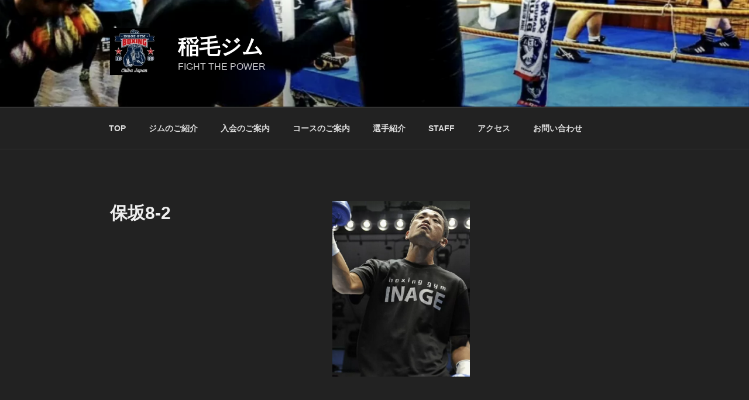

--- FILE ---
content_type: text/css
request_url: https://inagegym.com/wp-content/themes/twentyseventeen/assets/css/colors-dark.css?ver=20190408
body_size: 1882
content:
.colors-dark .entry-footer .edit-link a.post-edit-link,.colors-dark button,.colors-dark input[type=button],.colors-dark input[type=submit]{background-color:#fff}.colors-dark .comment-content a:focus,.colors-dark .comment-content a:hover,.colors-dark .comment-metadata a.comment-edit-link:focus,.colors-dark .comment-metadata a.comment-edit-link:hover,.colors-dark .comment-metadata a:focus,.colors-dark .comment-metadata a:hover,.colors-dark .comment-reply-link:focus,.colors-dark .comment-reply-link:hover,.colors-dark .comments-pagination a:not(.prev):not(.next):focus,.colors-dark .comments-pagination a:not(.prev):not(.next):hover,.colors-dark .edit-link a:focus,.colors-dark .edit-link a:hover,.colors-dark .entry-content a:focus,.colors-dark .entry-content a:hover,.colors-dark .entry-footer .cat-links a:focus,.colors-dark .entry-footer .cat-links a:hover,.colors-dark .entry-footer .tags-links a:focus,.colors-dark .entry-footer .tags-links a:hover,.colors-dark .entry-meta a:focus,.colors-dark .entry-meta a:hover,.colors-dark .entry-summary a:focus,.colors-dark .entry-summary a:hover,.colors-dark .entry-title a:focus,.colors-dark .entry-title a:hover,.colors-dark .logged-in-as a:focus,.colors-dark .logged-in-as a:hover,.colors-dark .page-links a:focus .page-number,.colors-dark .page-links a:hover .page-number,.colors-dark .pagination a:not(.prev):not(.next):focus,.colors-dark .pagination a:not(.prev):not(.next):hover,.colors-dark .post-navigation a:focus,.colors-dark .post-navigation a:hover,.colors-dark .posts-navigation a:focus,.colors-dark .posts-navigation a:hover,.colors-dark .site-footer .widget-area a:focus,.colors-dark .site-footer .widget-area a:hover,.colors-dark .site-info a:focus,.colors-dark .site-info a:hover,.colors-dark .widget .widget-title a:focus,.colors-dark .widget .widget-title a:hover,.colors-dark .widget a:focus,.colors-dark .widget a:hover,.colors-dark .widget ul li a:focus,.colors-dark .widget ul li a:hover,.colors-dark .widget_authors a:focus strong,.colors-dark .widget_authors a:hover strong,.colors-dark a:active,.colors-dark a:focus .nav-title,.colors-dark a:hover,.colors-dark a:hover .nav-title,.colors-dark.archive .entry-meta a.post-edit-link:focus,.colors-dark.archive .entry-meta a.post-edit-link:hover,.colors-dark.blog .entry-meta a.post-edit-link:focus,.colors-dark.blog .entry-meta a.post-edit-link:hover,.colors-dark.search .entry-meta a.post-edit-link:focus,.colors-dark.search .entry-meta a.post-edit-link:hover{color:#fff}.colors-dark .comment-content a:focus,.colors-dark .comment-content a:hover,.colors-dark .comment-metadata a.comment-edit-link:focus,.colors-dark .comment-metadata a.comment-edit-link:hover,.colors-dark .comment-metadata a:focus,.colors-dark .comment-metadata a:hover,.colors-dark .comment-reply-link:focus,.colors-dark .comment-reply-link:hover,.colors-dark .comments-pagination a:not(.prev):not(.next):focus,.colors-dark .comments-pagination a:not(.prev):not(.next):hover,.colors-dark .edit-link a:focus,.colors-dark .edit-link a:hover,.colors-dark .entry-content a:focus,.colors-dark .entry-content a:hover,.colors-dark .entry-footer .cat-links a:focus,.colors-dark .entry-footer .cat-links a:hover,.colors-dark .entry-footer .tags-links a:focus,.colors-dark .entry-footer .tags-links a:hover,.colors-dark .entry-meta a:focus,.colors-dark .entry-meta a:hover,.colors-dark .entry-summary a:focus,.colors-dark .entry-summary a:hover,.colors-dark .entry-title a:focus,.colors-dark .entry-title a:hover,.colors-dark .logged-in-as a:focus,.colors-dark .logged-in-as a:hover,.colors-dark .page-links a:focus .page-number,.colors-dark .page-links a:hover .page-number,.colors-dark .pagination a:not(.prev):not(.next):focus,.colors-dark .pagination a:not(.prev):not(.next):hover,.colors-dark .post-navigation a:focus,.colors-dark .post-navigation a:hover,.colors-dark .posts-navigation a:focus,.colors-dark .posts-navigation a:hover,.colors-dark .site-footer .widget-area a:focus,.colors-dark .site-footer .widget-area a:hover,.colors-dark .site-info a:focus,.colors-dark .site-info a:hover,.colors-dark .widget .widget-title a:focus,.colors-dark .widget .widget-title a:hover,.colors-dark .widget a:focus,.colors-dark .widget a:hover,.colors-dark .widget ul li a:focus,.colors-dark .widget ul li a:hover,.colors-dark .widget_authors a:focus strong,.colors-dark .widget_authors a:hover strong,.colors-dark a:focus .nav-title,.colors-dark a:hover .nav-title,.colors-dark.archive .entry-meta a.post-edit-link:focus,.colors-dark.archive .entry-meta a.post-edit-link:hover,.colors-dark.blog .entry-meta a.post-edit-link:focus,.colors-dark.blog .entry-meta a.post-edit-link:hover,.colors-dark.search .entry-meta a.post-edit-link:focus,.colors-dark.search .entry-meta a.post-edit-link:hover{-webkit-box-shadow:inset 0 0 0 hsla(0,0%,100%,0),0 3px 0 #fff;box-shadow:inset 0 0 0 hsla(0,0%,100%,0),0 3px 0 #fff}.colors-dark .comment-content a,.colors-dark .entry-content a,.colors-dark .entry-summary a,.colors-dark .posts-navigation a,.colors-dark .site-footer .widget-area a,.colors-dark .widget a,.colors-dark .widget_authors a strong{-webkit-box-shadow:inset 0 -1px 0 #f0f0f0;box-shadow:inset 0 -1px 0 #f0f0f0}.colors-dark .comment-body,.colors-dark .entry-footer .cat-links a,.colors-dark .entry-footer .tags-links a,.colors-dark .entry-title a,.colors-dark .format-quote blockquote,.colors-dark .nav-title,.colors-dark button,.colors-dark h3,.colors-dark h4,.colors-dark h6,.colors-dark input,.colors-dark label,.colors-dark select,.colors-dark textarea,.colors-dark.twentyseventeen-front-page .panel-content .recent-posts article,body.colors-dark{color:#eee}.colors-dark ::-webkit-input-placeholder{color:#ddd}.colors-dark :-moz-placeholder,.colors-dark ::-moz-placeholder{color:#ddd}.colors-dark :-ms-input-placeholder{color:#ddd}.bypostauthor>.comment-body>.comment-meta>.comment-author .avatar,.colors-dark input[type=color]:focus,.colors-dark input[type=date]:focus,.colors-dark input[type=datetime-local]:focus,.colors-dark input[type=datetime]:focus,.colors-dark input[type=email]:focus,.colors-dark input[type=month]:focus,.colors-dark input[type=number]:focus,.colors-dark input[type=password]:focus,.colors-dark input[type=range]:focus,.colors-dark input[type=search]:focus,.colors-dark input[type=tel]:focus,.colors-dark input[type=text]:focus,.colors-dark input[type=time]:focus,.colors-dark input[type=url]:focus,.colors-dark input[type=week]:focus,.colors-dark textarea:focus{border-color:#eee}.colors-custom .twentyseventeen-panel .recent-posts .entry-header .edit-link,.colors-dark .comment-metadata a.comment-edit-link,.colors-dark .comment-reply-link .icon,.colors-dark .dropdown-toggle,.colors-dark .menu-toggle,.colors-dark .navigation-top a,.colors-dark .page .panel-content .entry-title,.colors-dark .page-links a .page-number,.colors-dark .page-title,.colors-dark .post-navigation a:focus .icon,.colors-dark .post-navigation a:hover .icon,.colors-dark .site-title,.colors-dark .site-title a,.colors-dark a,.colors-dark button.secondary,.colors-dark h2.widget-title,.colors-dark input[type=button].secondary,.colors-dark input[type=color]:focus,.colors-dark input[type=date]:focus,.colors-dark input[type=datetime-local]:focus,.colors-dark input[type=datetime]:focus,.colors-dark input[type=email]:focus,.colors-dark input[type=month]:focus,.colors-dark input[type=number]:focus,.colors-dark input[type=password]:focus,.colors-dark input[type=range]:focus,.colors-dark input[type=reset],.colors-dark input[type=reset].secondary,.colors-dark input[type=search]:focus,.colors-dark input[type=submit].secondary,.colors-dark input[type=tel]:focus,.colors-dark input[type=text]:focus,.colors-dark input[type=time]:focus,.colors-dark input[type=url]:focus,.colors-dark input[type=week]:focus,.colors-dark mark,.colors-dark textarea:focus,.colors-dark.archive .entry-meta a.post-edit-link,.colors-dark.blog .entry-meta a.post-edit-link,.colors-dark.page:not(.twentyseventeen-front-page) .entry-title,.colors-dark.search .entry-meta a.post-edit-link{color:#ddd}.colors-dark .entry-content blockquote.alignleft,.colors-dark .entry-content blockquote.alignright,.colors-dark .navigation-top .current-menu-item>a,.colors-dark .navigation-top .current_page_item>a,.colors-dark .site-info a,.colors-dark .taxonomy-description,.colors-dark .wp-caption,.colors-dark blockquote,.colors-dark h2,.colors-dark input[type=color],.colors-dark input[type=date],.colors-dark input[type=datetime-local],.colors-dark input[type=datetime],.colors-dark input[type=email],.colors-dark input[type=month],.colors-dark input[type=number],.colors-dark input[type=password],.colors-dark input[type=range],.colors-dark input[type=search],.colors-dark input[type=tel],.colors-dark input[type=text],.colors-dark input[type=time],.colors-dark input[type=url],.colors-dark input[type=week],.colors-dark textarea{color:#ccc}.colors-dark abbr,.colors-dark acronym{border-bottom-color:#ccc}.colors-dark .comment-awaiting-moderation,.colors-dark .comment-metadata,.colors-dark .comment-metadata a,.colors-dark .entry-meta,.colors-dark .entry-meta a,.colors-dark .nav-subtitle,.colors-dark .no-comments,.colors-dark .page-links .page-number,.colors-dark .page-numbers.current,.colors-dark .site-description,.colors-dark h5,.main-navigation a:hover{color:#bbb}.colors-dark .entry-footer .edit-link a.post-edit-link:focus,.colors-dark .entry-footer .edit-link a.post-edit-link:hover,.colors-dark .next.page-numbers:focus,.colors-dark .next.page-numbers:hover,.colors-dark .prev.page-numbers:focus,.colors-dark .prev.page-numbers:hover,.colors-dark :not(.mejs-button)>button:focus,.colors-dark :not(.mejs-button)>button:hover,.colors-dark input[type=button]:focus,.colors-dark input[type=button]:hover,.colors-dark input[type=submit]:focus,.colors-dark input[type=submit]:hover{background:#bbb}.colors-dark .social-navigation a:focus,.colors-dark .social-navigation a:hover{background:#999;color:#222}.colors-dark .entry-footer .cat-links .icon,.colors-dark .entry-footer .tags-links .icon{color:#666}.colors-dark .social-navigation a,.colors-dark button.secondary:focus,.colors-dark button.secondary:hover,.colors-dark hr,.colors-dark input[type=button].secondary:focus,.colors-dark input[type=button].secondary:hover,.colors-dark input[type=reset].secondary:focus,.colors-dark input[type=reset].secondary:hover,.colors-dark input[type=reset]:focus,.colors-dark input[type=reset]:hover,.colors-dark input[type=submit].secondary:focus,.colors-dark input[type=submit].secondary:hover{background:#555}.colors-dark .widget .tagcloud a:focus,.colors-dark .widget .tagcloud a:hover,.colors-dark .widget.widget_tag_cloud a:focus,.colors-dark .widget.widget_tag_cloud a:hover,.colors-dark .wp_widget_tag_cloud a:focus,.colors-dark .wp_widget_tag_cloud a:hover,.colors-dark fieldset,.colors-dark input[type=color],.colors-dark input[type=date],.colors-dark input[type=datetime-local],.colors-dark input[type=datetime],.colors-dark input[type=email],.colors-dark input[type=month],.colors-dark input[type=number],.colors-dark input[type=password],.colors-dark input[type=range],.colors-dark input[type=search],.colors-dark input[type=tel],.colors-dark input[type=text],.colors-dark input[type=time],.colors-dark input[type=url],.colors-dark input[type=week],.colors-dark select,.colors-dark textarea{border-color:#555}.colors-dark .next.page-numbers,.colors-dark .prev.page-numbers,.colors-dark button.secondary,.colors-dark input[type=button].secondary,.colors-dark input[type=reset],.colors-dark input[type=reset].secondary,.colors-dark input[type=submit].secondary{background-color:#444}.colors-dark .widget .tagcloud a,.colors-dark .widget.widget_tag_cloud a,.colors-dark .wp_widget_tag_cloud a{border-color:#444}.colors-dark .widget ul li,.colors-dark.twentyseventeen-front-page article:not(.has-post-thumbnail):not(:first-child){border-top-color:#444}.colors-dark .widget ul li{border-bottom-color:#444}.colors-dark fieldset,.colors-dark input[type=color],.colors-dark input[type=date],.colors-dark input[type=datetime-local],.colors-dark input[type=datetime],.colors-dark input[type=email],.colors-dark input[type=month],.colors-dark input[type=number],.colors-dark input[type=password],.colors-dark input[type=range],.colors-dark input[type=search],.colors-dark input[type=tel],.colors-dark input[type=text],.colors-dark input[type=time],.colors-dark input[type=url],.colors-dark input[type=week],.colors-dark ins,.colors-dark mark,.colors-dark pre,.colors-dark select,.colors-dark textarea{background:#333}.colors-dark thead th,.colors-dark tr{border-color:#333}.colors-dark .comment-navigation,.colors-dark .entry-footer,.colors-dark .main-navigation>div>ul,.colors-dark .navigation-top,.colors-dark .pagination,.colors-dark .site-footer{border-top-color:#333}.colors-dark #comments,.colors-dark .entry-footer,.colors-dark .main-navigation li,.colors-dark .navigation-top,.colors-dark .single-featured-image-header{border-bottom-color:#333}.colors-dark .single-featured-image-header,.colors-dark .site-header{background-color:#262626}.colors-dark .next.page-numbers:focus,.colors-dark .next.page-numbers:hover,.colors-dark .prev.page-numbers:focus,.colors-dark .prev.page-numbers:hover,.colors-dark button,.colors-dark input[type=button],.colors-dark input[type=submit]{color:#222}.colors-dark .main-navigation ul,.colors-dark .navigation-top,.colors-dark .site-content-contain,body.colors-dark{background:#222}.colors-dark .comment-metadata a,.colors-dark .comment-metadata a.comment-edit-link,.colors-dark .comment-navigation a,.colors-dark .comment-reply-link,.colors-dark .comments-pagination a,.colors-dark .edit-link a,.colors-dark .entry-footer .cat-links a,.colors-dark .entry-footer .tags-links a,.colors-dark .entry-footer a,.colors-dark .entry-meta a,.colors-dark .entry-title a,.colors-dark .logged-in-as a,.colors-dark .page-links a,.colors-dark .page-links a .page-number,.colors-dark .pagination a,.colors-dark .post-navigation a,.colors-dark .site-footer .widget-area ul li a,.colors-dark .site-info a,.colors-dark .widget .widget-title a,.colors-dark .widget ul li a,.colors-dark a .nav-title,.colors-dark.archive .entry-meta a.post-edit-link,.colors-dark.blog .entry-meta a.post-edit-link,.colors-dark.search .entry-meta a.post-edit-link{-webkit-box-shadow:inset 0 -1px 0 #222;box-shadow:inset 0 -1px 0 #222}.colors-dark .comment-content a img,.colors-dark .entry-content a img,.colors-dark .widget a img{-webkit-box-shadow:0 0 0 8px #222;box-shadow:0 0 0 8px #222}.colors-dark .entry-footer .edit-link a.post-edit-link{color:#000}.colors-dark .dropdown-toggle,.colors-dark .dropdown-toggle:focus,.colors-dark .dropdown-toggle:hover,.colors-dark .menu-scroll-down,.colors-dark .menu-scroll-down:focus,.colors-dark .menu-scroll-down:hover,.colors-dark .menu-toggle,.colors-dark .menu-toggle:focus,.colors-dark .menu-toggle:hover{background-color:transparent}.colors-dark .entry-footer .edit-link a.post-edit-link:focus,.colors-dark .entry-footer .edit-link a.post-edit-link:hover,.colors-dark .gallery-item a,.colors-dark .gallery-item a:focus,.colors-dark .gallery-item a:hover,.colors-dark .widget .tagcloud a,.colors-dark .widget .tagcloud a:focus,.colors-dark .widget .tagcloud a:hover,.colors-dark .widget.widget_tag_cloud a,.colors-dark .widget.widget_tag_cloud a:focus,.colors-dark .widget.widget_tag_cloud a:hover,.colors-dark .wp_widget_tag_cloud a,.colors-dark .wp_widget_tag_cloud a:focus,.colors-dark .wp_widget_tag_cloud a:hover{-webkit-box-shadow:none;box-shadow:none}@media screen and (min-width:48em){.colors-dark .nav-links .nav-next .nav-title .icon,.colors-dark .nav-links .nav-previous .nav-title .icon{color:#eee}.colors-dark .main-navigation li li.focus,.colors-dark .main-navigation li li:hover{background:#999}.colors-dark .menu-scroll-down{color:#999}.colors-dark .main-navigation ul ul{background:#222;border-color:#333}.colors-dark .main-navigation ul li.menu-item-has-children:before,.colors-dark .main-navigation ul li.page_item_has_children:before{border-bottom-color:#333}.main-navigation ul li.menu-item-has-children:after,.main-navigation ul li.page_item_has_children:after{border-bottom-color:#222}.colors-dark .main-navigation li li a:focus,.colors-dark .main-navigation li li a:hover,.colors-dark .main-navigation li li.current-menu-item a:focus,.colors-dark .main-navigation li li.current-menu-item a:hover,.colors-dark .main-navigation li li.current_page_item a:focus,.colors-dark .main-navigation li li.current_page_item a:hover,.colors-dark .main-navigation li li.focus>a,.colors-dark .main-navigation li li:focus>a,.colors-dark .main-navigation li li:hover>a{color:#222}}

--- FILE ---
content_type: application/javascript; charset=UTF-8
request_url: https://inagegym.com/wp-content/themes/twentyseventeen/assets/js/global.js?ver=20190121
body_size: 1418
content:
(function($){var $body=$("body"),$customHeader=$body.find(".custom-header"),$branding=$customHeader.find(".site-branding"),$navigation=$body.find(".navigation-top"),$navWrap=$navigation.find(".wrap"),$navMenuItem=$navigation.find(".menu-item"),$menuToggle=$navigation.find(".menu-toggle"),$menuScrollDown=$body.find(".menu-scroll-down"),$sidebar=$body.find("#secondary"),$entryContent=$body.find(".entry-content"),$formatQuote=$body.find(".format-quote blockquote"),isFrontPage=$body.hasClass("twentyseventeen-front-page")||
$body.hasClass("home blog"),navigationFixedClass="site-navigation-fixed",navigationHeight,navigationOuterHeight,navPadding,navMenuItemHeight,idealNavHeight,navIsNotTooTall,headerOffset,menuTop=0,resizeTimer;$("a[href], area[href], input:not([disabled]), select:not([disabled]), textarea:not([disabled]), button:not([disabled]), iframe, object, embed, [tabindex], [contenteditable]",".site-content-contain").filter(":visible").focus(function(){if($navigation.hasClass("site-navigation-fixed")){var windowScrollTop=
$(window).scrollTop(),fixedNavHeight=$navigation.height(),itemScrollTop=$(this).offset().top,offsetDiff=itemScrollTop-windowScrollTop;if($("#wpadminbar").length)offsetDiff-=$("#wpadminbar").height();if(offsetDiff<fixedNavHeight)$(window).scrollTo(itemScrollTop-(fixedNavHeight+50),0)}});function setNavProps(){navigationHeight=$navigation.height();navigationOuterHeight=$navigation.outerHeight();navPadding=parseFloat($navWrap.css("padding-top"))*2;navMenuItemHeight=$navMenuItem.outerHeight()*2;idealNavHeight=
navPadding+navMenuItemHeight;navIsNotTooTall=navigationHeight<=idealNavHeight}function adjustScrollClass(){if("none"===$menuToggle.css("display"))if(navIsNotTooTall){if(isFrontPage&&($body.hasClass("has-header-image")||$body.hasClass("has-header-video")))headerOffset=$customHeader.innerHeight()-navigationOuterHeight;else headerOffset=$customHeader.innerHeight();if($(window).scrollTop()>=headerOffset)$navigation.addClass(navigationFixedClass);else $navigation.removeClass(navigationFixedClass)}else $navigation.removeClass(navigationFixedClass)}
function adjustHeaderHeight(){if("none"===$menuToggle.css("display"))if(isFrontPage)$branding.css("margin-bottom",navigationOuterHeight);else $customHeader.css("margin-bottom",navigationOuterHeight);else{$customHeader.css("margin-bottom","0");$branding.css("margin-bottom","0")}}function setQuotesIcon(){$(twentyseventeenScreenReaderText.quote).prependTo($formatQuote)}function belowEntryMetaClass(param){var sidebarPos,sidebarPosBottom;if(!$body.hasClass("has-sidebar")||($body.hasClass("search")||$body.hasClass("single-attachment")||
$body.hasClass("error404")||$body.hasClass("twentyseventeen-front-page")))return;sidebarPos=$sidebar.offset();sidebarPosBottom=sidebarPos.top+($sidebar.height()+28);$entryContent.find(param).each(function(){var $element=$(this),elementPos=$element.offset(),elementPosTop=elementPos.top;if(elementPosTop>sidebarPosBottom)$element.addClass("below-entry-meta");else $element.removeClass("below-entry-meta")})}function supportsInlineSVG(){var div=document.createElement("div");div.innerHTML="<svg/>";return"http://www.w3.org/2000/svg"===
("undefined"!==typeof SVGRect&&div.firstChild&&div.firstChild.namespaceURI)}function checkiOS(){return/iPad|iPhone|iPod/.test(navigator.userAgent)&&!window.MSStream}function supportsFixedBackground(){var el=document.createElement("div"),isSupported;try{if(!("backgroundAttachment"in el.style)||checkiOS())return false;el.style.backgroundAttachment="fixed";isSupported="fixed"===el.style.backgroundAttachment;return isSupported}catch(e){return false}}$(document).ready(function(){if($navigation.length){setNavProps();
adjustScrollClass()}if($menuScrollDown.length){if($("body").hasClass("admin-bar"))menuTop-=32;if($("body").hasClass("blog"))menuTop-=30;if(!$navigation.length)navigationOuterHeight=0;$menuScrollDown.click(function(e){e.preventDefault();$(window).scrollTo("#primary",{duration:600,offset:{top:menuTop-navigationOuterHeight}})})}adjustHeaderHeight();setQuotesIcon();belowEntryMetaClass("blockquote.alignleft, blockquote.alignright");if(true===supportsInlineSVG())document.documentElement.className=document.documentElement.className.replace(/(\s*)no-svg(\s*)/,
"$1svg$2");if(true===supportsFixedBackground())document.documentElement.className+=" background-fixed"});if($navigation.length){$(window).on("scroll",function(){adjustScrollClass();adjustHeaderHeight()});$(window).resize(function(){setNavProps();setTimeout(adjustScrollClass,500)})}$(window).resize(function(){clearTimeout(resizeTimer);resizeTimer=setTimeout(function(){belowEntryMetaClass("blockquote.alignleft, blockquote.alignright")},300);setTimeout(adjustHeaderHeight,1E3)});$(document).on("wp-custom-header-video-loaded",
function(){$body.addClass("has-header-video")})})(jQuery);
